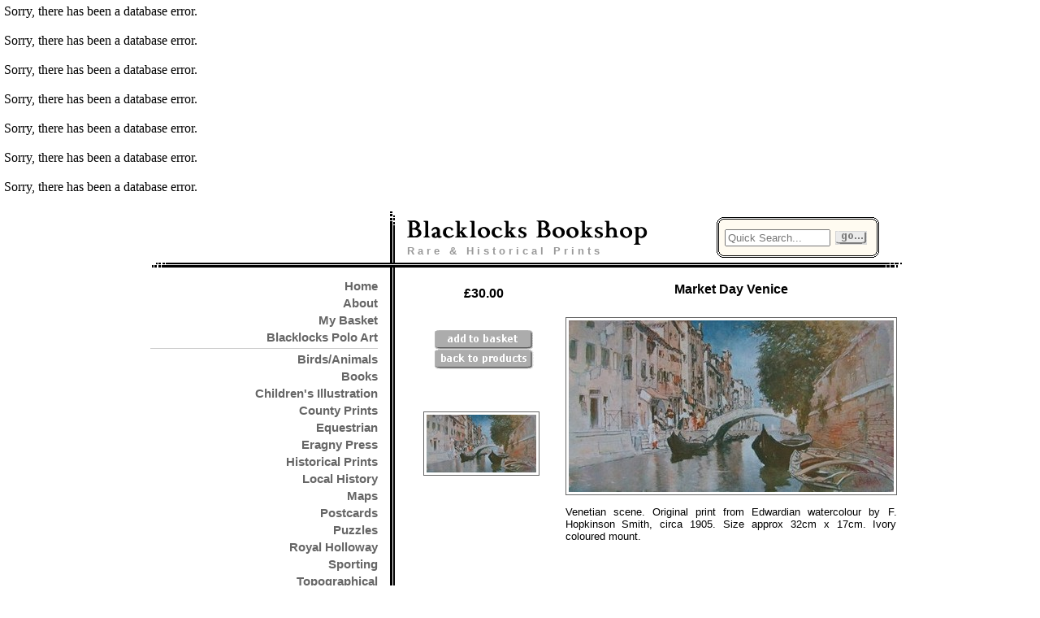

--- FILE ---
content_type: text/html; charset=UTF-8
request_url: https://blacklocksbookshop.co.uk/shop_product.php?id=1063&cat=354
body_size: 14889
content:
Sorry, there has been a database error.<br><br>Sorry, there has been a database error.<br><br>Sorry, there has been a database error.<br><br>Sorry, there has been a database error.<br><br>Sorry, there has been a database error.<br><br>Sorry, there has been a database error.<br><br>Sorry, there has been a database error.<br><br><!DOCTYPE html PUBLIC "-//W3C//DTD XHTML 1.1//EN" "http://www.w3.org/TR/xhtml11/DTD/xhtml11.dtd">
<html xmlns="http://www.w3.org/1999/xhtml">
<head>
	<title>Blacklocks Bookshop - Historical Prints & books Market Day Venice</title>

	<meta http-equiv="content-type" content="text/html; charset=iso-8859-1">
<meta name="keywords" content="prints, Polo, Venice, Local History, Royal Holloway, County Prints, Cartoons, Punch, Equestrian, Sporting, Topographical, Maps, Italy, Illustration, Vintage Adverts, Birds Prints, Animal Prints, Watercolours, Oils, Books">
<meta name="description" content="Stockist of historical prints and books, specialising in Egham, Englefield Green and Virginia Water local History. Incorporating Venice Prints and Books.">

	<meta http-equiv="Content-Type" content="text/html; charset=UTF-8"/>
	<link rel="stylesheet" type="text/css" href="incl_css.css" />

	<script type="text/javascript" src="jquery-1.3.2.min.js"></script>

	    <script type="text/javascript" src="jquery.galleriffic.js"></script>
	<style>
	#thumbs ul.thumbs {list-style:none outside none; padding-left: 20px;}
	#thumbs ul.thumbs li {margin-bottom: 10px; display: block;}
	#thumbs ul.thumbs li a img
	{
		border:1px solid #666666;
		display:block;
		padding:3px;
	}
	#slideshow {text-align: center;}
	#slideshow img
	{
		display: inline;
		border: 1px solid #666666;
		padding:3px;
	}
	#slideshow a:link {
		color: #FFFFFF;
	}
	</style>
	
	<script language="javascript">
	<!--
	function terms() {window.open('terms.php','','width=600,height=590,scrollbars=yes,resizable=yes,status=0');}
	//-->
	</script>

	<meta http-equiv="Content-Type" content="text/html; charset=utf-8" />
	<script type="text/javascript">
	
	  var _gaq = _gaq || [];
	  _gaq.push(['_setAccount', 'UA-34310263-1']);
	  _gaq.push(['_trackPageview']);
	
	  (function() {
	    var ga = document.createElement('script'); ga.type = 'text/javascript'; ga.async = true;
	    ga.src = ('https:' == document.location.protocol ? 'https://ssl' : 'http://www') + '.google-analytics.com/ga.js';
	    var s = document.getElementsByTagName('script')[0]; s.parentNode.insertBefore(ga, s);
	  })();
	
	</script>

</head>
<body>

<table class="parent">
<tr>
	<td align="center" valign="middle" class="logout_box">
					&nbsp;
			</td>
	<td class="tbar"><img src="images/bdr_vt.gif" alt=""/></td>
	<td>
		<script language="JavaScript">
		<!--
		var quick_search_on = new Image(); quick_search_on.src = 'images/butt_search_on.gif';
		var quick_search_off = new Image(); quick_search_off.src = 'images/butt_search_off.gif';
		//-->
		</script>
		<table width="100%" border="0" cellspacing="0" cellpadding="0">
		<tr>
			<td style="padding: 14px 0 7px 15px;">
				<a href="index.php"><img src="images/title.gif" width="296" height="30" alt="Title - Blacklocks Boookshop - Rare & Historical Prints, Specialising in Egham, Englefield Green, Virginia Water" border="0"></a>
				<div class="strapline">Rare &amp; Historical Prints</div>
			</td>
			<td width="100%">
				<div id="searchbox">
					<div class="inner">
						<form action="shop_products.php">
						<input type="text" name="kw" placeholder="Quick Search..."><input src="images/butt_search_off.gif" class="searchbutton" type="image" onmouseover="this.src=quick_search_on.src"  onmouseout="this.src=quick_search_off.src">
						<div style="clear: both;"></div>
						</form>
					</div>
				</div>
			</td>
		</tr>
		</table>
	</td>
</tr>
<tr>
	<td class="hbar"><img src="images/bdr_hl.gif" alt=""/></td>
	<td class="hbar"></td>
	<td class="hbar"><img src="images/bdr_hr.gif" alt="" style="float: right;"/></td>
</tr>
<tr>
	<td id="nav">
		<ul style="padding-left: 20px;">
			<li><a href="index.php">Home</a></li>
			<li><a href="about.php">About</a></li>
			<li><a href="shop_basket.php">My Basket</a></li>
			<li style="margin-bottom: 5px; border-bottom: 1px solid #CCCCCC;"><a href="http://www.blacklockspoloart.com" target="_new">Blacklocks Polo Art</a></li>
								<li><a href="shop_products.php?cat=365" class="">Birds/Animals</a></li>
										<li><a href="shop_products.php?cat=349" class="">Books</a></li>
										<li><a href="shop_products.php?cat=367" class="">Children's Illustration</a></li>
										<li><a href="shop_products.php?cat=358" class="">County Prints</a></li>
										<li><a href="shop_products.php?cat=363" class="">Equestrian</a></li>
										<li><a href="shop_products.php?cat=371" class="">Eragny Press</a></li>
										<li><a href="shop_products.php?cat=370" class="">Historical Prints</a></li>
										<li><a href="shop_products.php?cat=350" class="">Local History</a></li>
										<li><a href="shop_products.php?cat=360" class="">Maps</a></li>
										<li><a href="shop_products.php?cat=372" class="">Postcards</a></li>
										<li><a href="shop_products.php?cat=369" class="">Puzzles</a></li>
										<li><a href="shop_products.php?cat=351" class="">Royal Holloway</a></li>
										<li><a href="shop_products.php?cat=357" class="">Sporting</a></li>
										<li><a href="shop_products.php?cat=359" class="">Topographical</a></li>
										<li><a href="shop_products.php?cat=354" class="nav_on">Venice</a></li>
										<li><a href="shop_products.php?cat=362" class="">Vintage Adverts</a></li>
										<li><a href="shop_products.php?cat=361" class="">Watercolours/Oils/Original Photographs</a></li>
								<li style="border-top: 1px solid #CCCCCC; padding-top: 5px;"><a href="contactus.php">Contact Us</a></li>
			<li><a href="links.php">Links</a></li>
		</ul>
		<br/><br/>
		<div style="text-align: right;"><img src="images/navcards.gif" width="164" height="55" alt="Pay using PayPal - We accept Visa, Mastercard, Maestro, American Express, Diners Club, JCB and Discover Network" border="0" style="display: inline;">
	</td>
	<td class="bbar"><img src="images/bdr_vb.gif" alt=""/></td>
	<td style="vertical-align: top;">
		<div style="" id="main">
<!-- Center Content Begins -->
<table width="100%" border="0" cellspacing="0" cellpadding="0" align="center" id="maincontent">
<form action="shop_basket.php" onsubmit="return validate_add(this);" method="post" style="margin: 0px; padding: 0px;" enctype="multipart/form-data">
<input type="hidden" name="prodid" value="1063">
<input type="hidden" name="catid" value="354">
<input type="hidden" name="page" value="1">
<tr>
	<td width="" valign="top">
		<div class="boxout" style="width: 180px; text-align: left; padding-left: 5px; padding-top: 5px; margin-right: 10px;">
			<div class="titletext" id="price_1063">&pound;30.00</div><br>
							<div class="titletext">
					<br><input type="image" src="images/butt_addtobasket_off.gif" width="122" height="24" border="0" onmouseover="javascript:this.src=addtobasket_on.src;" onmouseout="javascript:this.src=addtobasket_off.src;"><br>
										<a href="shop_products.php?cat=354"><img src="images/butt_backtoproducts_off.gif" width="122" height="24" border="0" onmouseover="javascript:this.src=backtoproducts_on.src;" onmouseout="javascript:this.src=backtoproducts_off.src;" style="display: inline;"></a><br><br>
									</div>
						</div>
		<br>
		<div id="thumbs" style="text-align: center;">
			<ul class="thumbs noscript">
								        <li>
				            <a class="thumb" name="optionalCustomIdentifier" href="dbimages/1216758562_1_m.jpg" title="">
				                <img src="dbimages/1216758562_1_s.jpg" alt="Market Day Venice - Image 1" />
				            </a>
						</li>
									</ul>
		</div>
	</td>
	<td class="bodytext" valign="top" style="">
		<div class="titletext" style="margin-bottom: 10px;">Market Day Venice</div>
		<div id="slideshow"></div>
								
					<p>Venetian scene. Original print from Edwardian watercolour by F. Hopkinson Smith, circa 1905. Size approx 32cm x 17cm.  Ivory coloured  mount.</p>
					<br>
					<br>
		<script language="JavaScript">
		<!--
		function validate_add(form)
		{
			var errors = '';
	
			if (form.elements.length > 1)
			{
				for (var x = 0 ; x < form.elements.length ; x++)
				{
					if (form.elements[x].nodeName == 'SELECT')
					{
						if (!form.elements[x].value)
						{
							form.elements[x].className='optselecterr';
							errors += "Please specify a value for " + form.elements[x].options[0].text.replace(/[^\w\s]/g, '') + "\n";
						}
						else form.elements[x].className='optselect';
					}
					else if (form.elements[x].nodeName == 'INPUT')
					{
						if (form.elements[x].name == 'pers_pic1')
						{
							if (!form.elements[x].value)
							{
								form.elements[x].className='optselecterr';
								errors += "This item requires an image to be uploaded...please select one\n";
							}
						}
						else if (form.elements[x].name == 'pers_text')
						{
							if (!form.elements[x].value)
							{
								form.elements[x].className='optselecterr';
								errors += "This item requires personalisation text...please enter your message\n";
							}
						}
					}
				}
			}
			if (errors.length)
			{
				alert(errors);
				return false;
			}
			else return true;
		}
	
		var prods = new Array();
		
		var price_defaults = new Array();
		price_defaults[1063] = '3000';
		
		function checkprice(product_id)
		{
			product_id = parseInt(product_id);
		
			if (product_id)
			{
				if (prods[product_id] == undefined) return;
		
				if (!price_defaults[product_id]) price_defaults[product_id] = document.getElementById('price_' + product_id).innerHTML;
		
				var optcount = 0;
				if (opt1 = document.getElementById('opt1_' + product_id))
				{
					opt1 = opt1.value;
					optcount++;
				}
				if (opt2 = document.getElementById('opt2_' + product_id))
				{
					opt2 = opt2.value;
					optcount++;
				}
				if (opt3 = document.getElementById('opt3_' + product_id))
				{
					opt3 = opt3.value;
					optcount++;
				}
		
				if (opt3 && opt2 && opt1 && optcount == 3) var price = '&pound;' + prods[product_id][opt1][opt2][opt3].replace(/(\d{2})$/, '.$1');
				else if (opt2 && opt1 && optcount == 2) var price = '&pound;' + prods[product_id][opt1][opt2].replace(/(\d{2})$/, '.$1');
				else if (opt1 && optcount == 1) var price = '&pound;' + prods[product_id][opt1].replace(/(\d{2})$/, '.$1');
				else var price = price_defaults[product_id] ? '&pound;' + price_defaults[product_id].replace(/(\d{2})$/, '.$1') : '&pound;Select...';
		
				document.getElementById('price_' + product_id).innerHTML = price;
			}
		}
		checkprice(1063);
		// -->
		</script>
	
		<script language="JavaScript">
		<!--
		
		var addtobasket_on = new Image(); addtobasket_on.src = 'images/butt_addtobasket_on.gif';
		var addtobasket_off = new Image(); addtobasket_off.src = 'images/butt_addtobasket_off.gif';
		var backtoproducts_on = new Image(); backtoproducts_on.src = 'images/butt_backtoproducts_on.gif';
		var backtoproducts_off = new Image(); backtoproducts_off.src = 'images/butt_backtoproducts_off.gif';
		//-->
		</script>
		<script type="text/javascript">
		<!--
		jQuery(document).ready(function($) {
		    var gallery = $('#thumbs').galleriffic({
		        delay:                     5000, // in milliseconds
		        numThumbs:                 20, // The number of thumbnails to show page
		        preloadAhead:              40, // Set to -1 to preload all images
		        enableTopPager:            false,
		        enableBottomPager:         false,
		        maxPagesToShow:            7,  // The maximum number of pages to display in either the top or bottom pager
		        imageContainerSel:         '#slideshow', // The CSS selector for the element within which the main slideshow image should be rendered
		//        controlsContainerSel:      '#controls', // The CSS selector for the element within which the slideshow controls should be rendered
		//        captionContainerSel:       '#caption', // The CSS selector for the element within which the captions should be rendered
		//        loadingContainerSel:       '#loading', // The CSS selector for the element within which should be shown when an image is loading
		        renderSSControls:          true, // Specifies whether the slideshow's Play and Pause links should be rendered
		        renderNavControls:         true, // Specifies whether the slideshow's Next and Previous links should be rendered
		        playLinkText:              'Play',
		        pauseLinkText:             'Pause',
		        prevLinkText:              'Previous',
		        nextLinkText:              'Next',
		        nextPageLinkText:          'Next &rsaquo;',
		        prevPageLinkText:          '&lsaquo; Prev',
		        enableHistory:             false, // Specifies whether the url's hash and the browser's history cache should update when the current slideshow image changes
		        enableKeyboardNavigation:  false, // Specifies whether keyboard navigation is enabled
		        autoStart:                 false, // Specifies whether the slideshow should be playing or paused when the page first loads
		        syncTransitions:           false, // Specifies whether the out and in transitions occur simultaneously or distinctly
		        defaultTransitionDuration: 1000, // If using the default transitions, specifies the duration of the transitions
		        onSlideChange:             undefined, // accepts a delegate like such: function(prevIndex, nextIndex) { ... }
		        onTransitionOut:           undefined, // accepts a delegate like such: function(slide, caption, isSync, callback) { ... }
		        onTransitionIn:            undefined, // accepts a delegate like such: function(slide, caption, isSync) { ... }
		        onPageTransitionOut:       undefined, // accepts a delegate like such: function(callback) { ... }
		        onPageTransitionIn:        undefined, // accepts a delegate like such: function() { ... }
		        onImageAdded:              undefined, // accepts a delegate like such: function(imageData, $li) { ... }
		        onImageRemoved:            undefined  // accepts a delegate like such: function(imageData, $li) { ... }
		    });
		});
		//-->
		</script>
		<br>
	</td>
</tr>
</form>
</table>
<!-- Center Content Begins -->
		</div>
	</td>
</tr>
</table>

<div id="foot">
	<b>Blacklocks Bookshop</b> Norfolk House, 48 Middle Hill, Englefield Green, Egham, Surrey, TW20 0JJ, United Kingdom
	<br><a href="javascript: terms();" class="termslink">Terms &amp; Conditions, Privacy Policy and Secure Payments</a>
	<span class="cctext">Website Designed, Developed &amp; Hosted by <a href="http://www.henleydev.co.uk/" target="_new">Henley Web Development</a></span>
</div>
<br>

</body>
</html>



--- FILE ---
content_type: text/css
request_url: https://blacklocksbookshop.co.uk/incl_css.css
body_size: 8648
content:
html {height: 101%;}
body {margin: 5px; padding: 0;}
form {padding: 0;}

.parent {margin-left: auto; margin-right: auto;  text-align: left; margin-left: auto; margin-right: auto; border-collapse: collapse; border-spacing: 0; text-align: left;}
.parent td {padding: 0; margin: 0;}
.parent td img {padding: 0; margin: 0; display: block;}
.parent .tbar {background-image: url('images/bdr_v.gif'); vertical-align: top;}
.parent .hbar {background-image: url('images/bdr_h.gif');}
.parent .bbar {background-image: url('images/bdr_v.gif'); vertical-align: bottom;}

#nav {vertical-align: top; min-width: 200px; white-space: nowrap; text-align: right; padding: 15px 15px 15px 0;}
#nav ul {margin: 0; padding: 0; font-family: Verdana, Arial, Helvtica; color: #808080; font-size: 11pt; font-weight: bold; list-style-type: none;}
#nav ul li {padding-bottom: 5px;}
#nav ul a {color: #666666; text-decoration: none;}
#nav ul a:hover {color: #FF0000; text-decoration: underline;}

#main {width: 600px; padding: 18px 15px 15px 15px;}
#main {font-family: Verdana, Arial, Helvtica; color: #000000; font-size: 10pt; line-height: 150%; text-align: justify;}

.pagetitle
{
	color:#000000;
	font-size:11pt;
	font-weight:bold;
	letter-spacing:2px;
	margin-bottom:20px;
	text-align:left;
}

.titletext
{
	text-align: center;
	font-size: 12pt;
	font-weight: bold;
	color: #000000;
}

.strapline {font-family: Verdana, Arial, Helvtica; font-size: 10pt; letter-spacing: 4px; font-weight: bold; color: #999999;}

.bodytext
{
	font-family: Verdana, Arial, Helvtica;
	text-align: justify;
	font-size: 10pt;
	color: #000000;
	margin-left: 20px; 
	margin-right: 20px;
}
.bodytext a {color: #000000; text-decoration: none; font-weight: bold;}
.bodytext a:hover {color: #FF0000; text-decoration: underline;}

.smalltext
{
	font-size: 9pt;
	color: #000000;
}

.listtext
{
	text-align: center;
	font-size: 10pt;
	color: #000000;
}

#cards {padding: 10px; display: block; border: solid 1px #000000; background-color: #FFFFFF; margin: 25px 0 0 50px;}

#foot {text-align: center; font-family: Arial, Helvetica, Sans-Serif; font-size: 8pt; color: #000000; margin: 25px auto 10px auto;}
#foot .termslink {color: #000000; }
#foot a:hover {color: #FF0000;}
#foot .cctext {display: block; color: #000000; margin-top: 10px; font-size: 8pt;}
#foot .cctext a {color: #000000; font-weight: bold;}
#foot .cctext a:hover {color: #FF0000;}

#basket {font-family: Verdana, Arial, Helvetica; font-size:8pt; width: 100%; color: #000000; background-color: #000000;}
#basket caption {font-weight:bold;padding-bottom:0.5em;}
#basket td {vertical-align: middle; background-color: #FFFBF1; font-size:8pt; color: #000000;}
#basket td.totals {text-align: right; vertical-align: middle;}
#basket td.maintotals {text-align: right; vertical-align: middle;}
#basket td.total {text-align: right; vertical-align: middle; font-weight: bold; border-top-width: 2px; border-bottom-width: 2px;}
#basket tr, #basket th, #basket td {padding: 2px 5px 2px 5px;}
#basket th, #basket td {}
#basket th {background-color: #000000; color: #FFFFFF;}
#basket th.product {text-align:left;font-weight:normal; background-color: #FFFBF1; color: #000000; padding-top: 5px; padding-bottom: 5px;}
#basket th.totalling_up {text-align:right;border:none; background-color: #FFFBF1; color: #000000; padding-top: 5px; padding-bottom: 5px;}
#basket td.buttonbox {text-align:center; border:none; background-color: #FFFBF1; color: #000000; vertical-align: middle;}
#basket td.buttonbox img {display: inline;}
#basket .offertxt {font-weight: bold; font-size:9pt; color: #8FD731;}

#pp_help {width: 602px; height: 0; overflow: hidden;}

.frmdivider {background-color: #000000;}
.shiptext
{
	text-align: left;
	font-size: 10pt;
	color: #000000;
	line-height: 15pt;
}

.postagetext {font-size: 9pt; color:#000000; letter-spacing: 0px; text-align: center; padding: 0px 20px 5px 20px;}

.colletcttext
{
	font-size: 11pt;
	color: #000000;
}
.inlinelink
{
	color: #000000;
}
.inlinelink:hover {color: #FF0000;}

.orderinfo {padding-left: 30px; color: #000000; font-size: 10pt;}
.orderinfo p {text-align: left; font-size: 10pt; font-weight: bold; color: #000000; margin-bottom: 15px;}

#paginator {border-collapse: collapse; width: 80%; font-family: Arial; font-size: 10pt; margin-left: auto; margin-right: auto;}
#paginator td {padding: 0px;}
#paginator a {text-decoration: none; color: #000000;}
#paginator a:hover {text-decoration: underline; color: #FF0000;}
#paginator .page_selected {text-decoration: underline; font-weight: bold;}
#paginator .page_prev {text-align: left; width: 120px;}
#paginator .page_nums {text-align: center;}
#paginator .page_next {text-align: right; width: 120px;}

#crumbtrail {margin-bottom: 15px; font-size: 8pt;}
#crumbtrail a {text-decoration: none; color: #888888;}
#crumbtrail a:hover {text-decoration: underline; color: #FF0000;}

#subcategories {font-family: Verdana, Arial, Helvetica; font-size: 10pt; margin: 20px 0px 25px 0px; text-align: left;}
#subcategories h1 {font-size: 10pt; font-weight: normal; color: #000000; padding: 0px; margin: 0px 0px 5px 0px;}
#subcategories a {text-decoration: none; color: #000000;}
#subcategories a:hover {text-decoration: underline; color: #FF0000;}
#subcategories ul {margin: 0px; padding: 0px; list-style: none; width: 650px; clear:both;}
#subcategories li {margin-left: 0px; margin-right: 15px; width: 200px; float: left; color: #000000;}

.productbox {border-collapse: collapse; height: 200px; font-family: Arial; font-size: 9pt; margin-left: auto; margin-right: auto; border: 1px dotted #000000; margin-bottom: 25px;}
.productbox h1 {font-size: 10pt; font-weight: bold; color: #000000; padding: 0px; margin: 0 0 5px;}
.productbox p {font-size: 10pt; font-weight: normal; color: #000000; padding: 0px; margin: 0 0 5px;}
.productbox a {font-weight: bold; text-decoration: none; color: #000000; font-weight: bold;}
.productbox a:hover {font-weight: bold; text-decoration: underline; color: #FF0000;}
.productbox .leftcell {text-align: center; vertical-align: middle; width: 200px; border-right: 1px dotted #000000;}
.productbox .leftcell img {display: inline;}
.productbox .centercell {text-align: left; vertical-align: middle; padding-left: 10px; font-size: 10pt;}
.productbox .rightcell {text-align: right; vertical-align: top; width: 300px;}
.productbox .optselect {font-size: 8pt; background-color: #FFFFFF; margin-right: 10px;}
.productbox .optselecterr {font-size: 8pt; background-color: #FF6666; margin-right: 10px;}
.productbox .optmsg {color: #000000; margin: 10px 0 10px 0;}
.productbox_divide {height: 2px; background-color: #0000BB; margin: 5px auto 5px auto; width: 500px;}

.errordiv {background-color: #FFFBF1; color: #FF0000; padding: 5px; border: solid #FF0000 1px; margin-bottom: 15px; text-align: left;}
.errordiv p {color: #FF0000; margin: 0px 0 10px 0; font-weight: bold;}
.errordiv ul {margin 0; padding 0;}

.errorfld {background-color: #FFBBBB; font-weight: bold;}

.logout_box {font-size: 8pt; font-family: Verdana, Arial, Helvtica; line-height: 14pt;}
.logout_box b {color: #4EAA40;}
.logout_box a {text-decoration: none; font-weight: bold; color: #6773FE;}
.logout_box a:hover {text-decoration: underline; color: #FF0000;}

.std_button {font-size: 10pt; display: inline-block; margin: 0; border: 1px solid black; background-color: #ACACAC; color: white; padding: 4px 20px; font-weight: bold; text-decoration: none; border-radius: 3px;}
.std_button:hover {background-color: #ACACAC; color: black; cursor: pointer;}

.newfrm {margin: 0; text-align: left; padding: 0;}
.newfrm div {text-align: left; font-size: 10pt; color: #000000;}
.newfrm p {font-weight: bold; font-size: 11pt; display: block; margin: 15px 0 5px 0;  color: #000000; text-align: left;}
.newfrm .manfld {color: #FF0000; font-weight: bold; text-align: left;}
.newfrm label {display: block; width: 150px; float: left; margin-top: 4px; font-size: 10pt; color: #000000; text-align: left;}
.newfrm input {margin: 3px 0 2px 0; width: 170px; font-size: 9pt;}
.newfrm .shortfld {margin-top: 2px; width: 100px; font-size: 9pt; margin-top: 5px; text-align: left;}
.newfrm select {margin: 3px 0 2px 0; width: 170px; font-size: 9pt;}

#searchbox
{
	font-family: Arial, Helvetica, Sans-Serif;
	font-size: 9pt;
	color: #000000;
	background-image: url('images/blank_searchbox.gif');
	background-repeat: no-repeat;
	width: 200px;
	height: 50px;
	margin: 10px 0 5px 85px;
}
#searchbox input
{
	margin-top: 5px;
	margin-right: 6px;
	font-size: 10pt;
	width: 130px; float: left;
}
#searchbox .searchbutton
{
	width: 39px;
	height: 17px;
	margin-top: 7px;
}
#searchbox .inner {padding: 10px 0 0 10px;}
